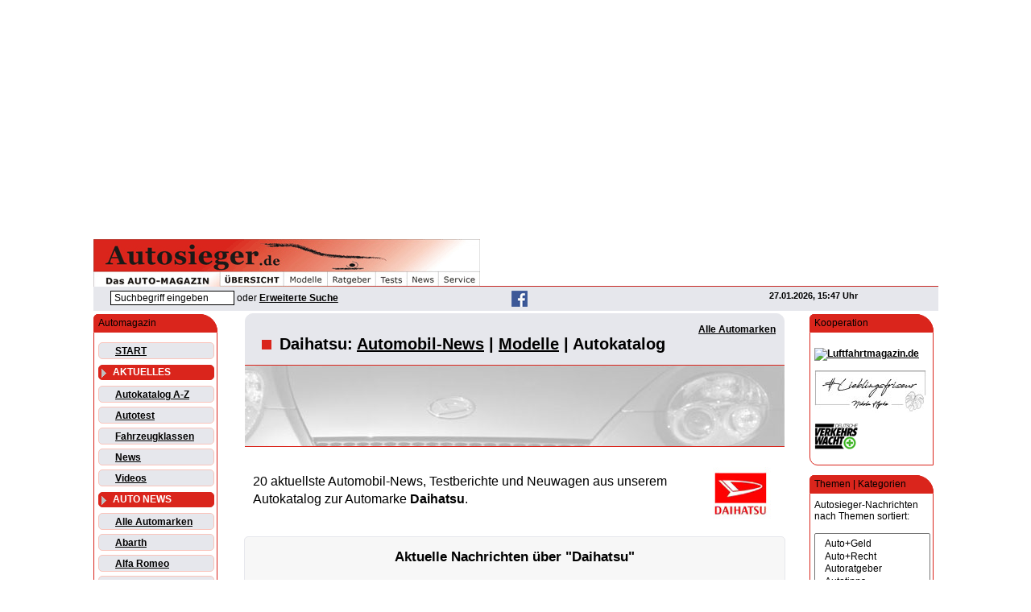

--- FILE ---
content_type: text/html
request_url: https://www.autosieger.de/marke_daihatsu.html
body_size: 9963
content:
<!DOCTYPE HTML PUBLIC "-//W3C//DTD HTML 4.01 Transitional//EN" "http://www.w3.org/TR/html4/loose.dtd"><html lang="de-DE" prefix="og: http://ogp.me/ns#">
<head>
<meta http-equiv="content-Type" content="text/html; charset=ISO-8859-1">
<title>Autosieger.de Automagazin: News - Tests - Autokatalog</title>
<meta name="title" content="Autosieger.de Automagazin: News - Tests - Autokatalog">
<link rel="canonical" href="https://www.autosieger.de/marke_daihatsu.html">
<meta name="description" content="Autosieger.de - Das Automagazin | Alles zum Thema Auto, Autokatalog, ausführliche Tests, Kaufberatung, Erlkönig-Berichte, CO2 & Umwelt, Formel 1 und News">
<meta name="robots" content="index, follow, max-snippet:-1, max-image-preview:large">
<meta name="author" content="Autosieger.de">
<meta name="language" content="de">
<meta name="google-site-verification" content="G5cFpC4RtTGxVQjjH6nEMAyVRdqGQbPVHdMbcjyxwqw"><meta name="google-site-verification" content="8W9lnSu2XZ1Kk0nBnlTa8BQuBu-k3_63Tfwadyz7cMs"><meta name="google-site-verification" content="l-z9hrEYD1notFtyJAUYLeIg_S1Gpe-a5KdZ-1J4Ed0">
<meta http-equiv="Content-Script-Type" content="text/javascript">
<meta http-equiv="Content-Style-Type" content="text/css">
<meta http-equiv="expires" content="43200">
<link rel="image_src" href="https://www.autosieger.de/images/logos/autosieger_fb_titelbild_828.jpg"><link rel="stylesheet" type="text/css" href="https://www.autosieger.de/themes/Autosieger-WD-10/style/style.css"><link rel="shortcut icon" href="/favicon.ico"><script>
(function(d, s, host, ipid) {
  var e = d.createElement(s);
  e.type = 'application/javascript';
  e.async = !0;
  e.src = '//' + host + '/intellitxt/front.asp?ipid=' + ipid;
  d.getElementsByTagName(s)[0].parentNode.appendChild(e);
})(document, 'script', 'k.intellitxt.com', 9394);
</script>
<script type="text/javascript" src="https://cdn-a.yieldlove.com/v2/yieldlove.js?autosieger.de"></script>
<script async='async' src='https://securepubads.g.doubleclick.net/tag/js/gpt.js'></script>
<script>
  var googletag = googletag || {};
  googletag.cmd = googletag.cmd || [];
  googletag.cmd.push(function() {
    googletag.pubads().disableInitialLoad();
    googletag.enableServices();
  });
</script><script async src="//pagead2.googlesyndication.com/pagead/js/adsbygoogle.js"></script>
<script>
     (adsbygoogle = window.adsbygoogle || []).push({
          google_ad_client: "ca-pub-4871528173681425",
          enable_page_level_ads: true
     });
</script><script src="https://www.google.com/recaptcha/api.js" async defer></script><script async src="https://www.autosieger.de/javascript/ajax/jquery-1.11.1.js"></script><script defer src="https://www.autosieger.de/javascript/ajax/autosiegeraccordion.js"></script><script defer src="https://www.autosieger.de/javascript/ajax/autosiegeraccordion-initialize.js"></script></head>
<body>
<div id="ip_page_wrapper"><div id="ip_content_wrapper"><script>
  (function(i,s,o,g,r,a,m){i['GoogleAnalyticsObject']=r;i[r]=i[r]||function(){
  (i[r].q=i[r].q||[]).push(arguments)},i[r].l=1*new Date();a=s.createElement(o),
  m=s.getElementsByTagName(o)[0];a.async=1;a.src=g;m.parentNode.insertBefore(a,m)
  })(window,document,'script','https://www.google-analytics.com/analytics.js','ga');

  ga('create', 'UA-1503813-1', 'auto');
  ga('send', 'pageview');

</script><div id="fb-root"></div>
<script>(function(d, s, id) {
  var js, fjs = d.getElementsByTagName(s)[0];
  if (d.getElementById(id)) return;
  js = d.createElement(s); js.id = id;
  js.src = "//connect.facebook.net/de_DE/sdk.js#xfbml=1&version=v2.9";
  fjs.parentNode.insertBefore(js, fjs);
}(document, 'script', 'facebook-jssdk'));</script><div id="publisher_page_wrapper"><script async src="//pagead2.googlesyndication.com/pagead/js/adsbygoogle.js"></script>
<!-- Responsive Billboard -->
<ins class="adsbygoogle"
     style="display:block"
     data-ad-client="ca-pub-4871528173681425"
     data-ad-slot="4778184270"
     data-ad-format="auto"></ins>
<script>
(adsbygoogle = window.adsbygoogle || []).push({});
</script><p><!-- Yieldlove AdTag - autosieger.de_d_970x90_1 -->
<div id='div-gpt-ad-1407836233594-0'>
  <script type='text/javascript'>
    googletag.cmd.push(function() {
      googletag.defineSlot('/53015287,21830516805/autosieger.de_d_970x90_1', [[970, 90], [728, 90]], 'div-gpt-ad-1407836233594-0').addService(googletag.pubads());
      googletag.display('div-gpt-ad-1407836233594-0');
    });
  </script>
</div><div id="theme_page_container">
<div class="exttable">
<div></div>
<div>
<div><div class="wrap1"><div><div><a href="https://www.autosieger.de"><img src="https://www.autosieger.de/themes/Autosieger-WD-10/Menu/as-m_1.gif" align="top" alt="Willkommen bei Autosieger.de" ><img src="https://www.autosieger.de/themes/Autosieger-WD-10/Menu/as-m_2.gif" align="top" alt="Autosieger.de - Das Automagazin"></div><div class="fl"><img src="https://www.autosieger.de/themes/Autosieger-WD-10/Menu/as-m_3.jpg" align="top" alt="Autosieger.de - Das Automagazin"></div><div class="fl"><img src="https://www.autosieger.de/themes/Autosieger-WD-10/Menu/as-m_4t.jpg" align="top" alt="Autoübersicht"></a></div><div class="fl"><a href="https://www.autosieger.de/Autokatalog.html"><img src="https://www.autosieger.de/themes/Autosieger-WD-10/Menu/as-m_5t.jpg" align="top" alt="Automodelle"></a></div><div class="fl"><a href="https://www.autosieger.de/Topics.html"><img src="https://www.autosieger.de/themes/Autosieger-WD-10/Menu/as-m_6t.jpg" align="top" alt="Autoratgeber"></a></div><div class="fl"><a href="https://www.autosieger.de/Topic6"><img src="https://www.autosieger.de/themes/Autosieger-WD-10/Menu/as-m_7t.jpg" align="top" alt="Autotests"></a></div><div class="fl"><a href="https://www.autosieger.de/News.html"><img src="https://www.autosieger.de/themes/Autosieger-WD-10/Menu/as-m_8t.jpg" align="top" alt="Autonews"></a></div><div class="fl"><a href="https://www.autosieger.de/Sections.html"><img src="https://www.autosieger.de/themes/Autosieger-WD-10/Menu/as-m_9t.jpg" align="top" alt="Autoservice"></a></div></div><div style="height:18px;width:100%;border-bottom: 1.1pt; border-color:#C62924; border-bottom-style:solid;"></div></div><style type="text/css">.sline {width:100%;display:flex;justify-content:space-between;background-color:#e6e7ec;}.sline1 {width:10%;float:left;text-align:center;padding:6px;margin:5px;border:1px outset #e6e7ec;}.sline2 {width:30%;float:left;text-align:center;margin:5px;}.sline3 {width:20%;float:left;text-align:center;margin:5px;}.sline4 {width:20%;float:left;text-align:right;margin:5px;}</style><div class="sline"><div class="fl sline2"><form action="https://www.autosieger.de/modules.php" method="post"><input type="hidden" name="name" value="Search"><input type="hidden" name="file" value="index"><input type="hidden" name="op" value="modload"><input type="hidden" name="action" value="search"><input type="hidden" name="overview" value="1"><input type="hidden" name="active_stories" value="1"><input type="hidden" name="bool" value="AND"><input type="hidden" name="stories_cat" value=""><input type="hidden" name="stories_topics" value=""><input type="hidden" name="active_reviews" value="1"><input type="hidden" name="active_sections" value="1"><input type="hidden" name="active_werkstaetten" value="1"><input type="hidden" name="active_autohaeuser" value="1"><input type="hidden" name="active_newssite" value="1"><input class="pn-text" size="20" name="q" type="text" title="Suchbegriff eingeben" value="Suchbegriff eingeben" onfocus="if(this.value=='Suchbegriff eingeben') {this.value='';}" onblur="if (this.value=='') {this.value='Suchbegriff eingeben'}"> oder <a href="https://www.autosieger.de/Search.html">Erweiterte Suche</a></form></div><div class="fl sline3"><a href="https://www.facebook.com/autosieger" target="_blank"><img src="https://www.autosieger.de/images/socialmedia/facebook-icon_as20.gif" alt="Facebook" hspace="10px"></a></div><div class="fr sline4 pn-logo-small">27.01.2026, 15:47 Uhr</div><div class="clb"></div></div></div>
</div><div class="blockleft">
<div class="blockcontent1">Automagazin</div>
<div class="blockcontent2">
<div class="divmenu2"><a href="https://www.autosieger.de/" title="Zurück zur Startseite">START</a></div>
<div class="divmenu1"><span id="menu" onClick="showhide(ak,akmenusign)" style="cursor:hand; color:white"><img id="akmenusign" src="https://www.autosieger.de/images/global/downb.gif" hspace="3" valign="bottom"><b>AKTUELLES</b></span></div>
 <span id="ak" style="display:'none'"></span>
<div class="divmenu2"><a href="https://www.autosieger.de/Autokatalog.html" title="Autokatalog">Autokatalog A-Z</a></div>
<div class="divmenu2"><a href="https://www.autosieger.de/Topic6" title="Autotest">Autotest</a></div>
<div class="divmenu2"><a href="https://www.autosieger.de/Fahrzeugklassen.html" title="Autokatalog nach Fahrzeugklassen">Fahrzeugklassen</a></div>
<div class="divmenu2"><a href="https://www.autosieger.de/News.html" title="Letzte Neuigkeiten">News</a></div>
<div class="divmenu2"><a href="https://www.autosieger.de/WebTV.html" title="Videos">Videos</a></div>
<div class="divmenu1"><span id="menu" onClick="showhide(au,aumenusign)" style="cursor:hand; color:white"><img id="aumenusign" src="https://www.autosieger.de/images/global/downb.gif" hspace="3" valign="bottom"><b>AUTO NEWS</b></span></div>
 <span id="au" style="display:'none'"></span>
<div class="divmenu2"><a href="https://www.autosieger.de/marke_automarken.html" title="ALLE AUTOMARKEN">Alle Automarken</a></div>
<div class="divmenu2"><a href="https://www.autosieger.de/marke_abarth.html" title="Abarth">Abarth</a></div>
<div class="divmenu2"><a href="https://www.autosieger.de/marke_alfaromeo.html" title="Alfa Romeo">Alfa Romeo</a></div>
<div class="divmenu2"><a href="https://www.autosieger.de/marke_astonmartin.html" title="Aston Martin">Aston Martin</a></div>
<div class="divmenu2"><a href="https://www.autosieger.de/marke_audi.html" title="Audi">Audi</a></div>
<div class="divmenu2"><a href="https://www.autosieger.de/marke_bentley.html" title="Bentley">Bentley</a></div>
<div class="divmenu2"><a href="https://www.autosieger.de/marke_bmw.html" title="BMW">BMW</a></div>
<div class="divmenu2"><a href="https://www.autosieger.de/marke_bugatti.html" title="Bugatti">Bugatti</a></div>
<div class="divmenu2"><a href="https://www.autosieger.de/marke_cadillac.html" title="Cadillac">Cadillac</a></div>
<div class="divmenu2"><a href="https://www.autosieger.de/marke_chevrolet.html" title="Chevrolet">Chevrolet</a></div>
<div class="divmenu2"><a href="https://www.autosieger.de/marke_chrysler.html" title="Chrysler">Chrysler</a></div>
<div class="divmenu2"><a href="https://www.autosieger.de/marke_citroen.html" title="Citroën">Citroën</a></div>
<div class="divmenu2"><a href="https://www.autosieger.de/marke_corvette.html" title="Corvette">Corvette</a></div>
<div class="divmenu2"><a href="https://www.autosieger.de/marke_dacia.html" title="Dacia">Dacia</a></div>
<div class="divmenu2"><a href="https://www.autosieger.de/marke_daihatsu.html" title="Daihatsu">Daihatsu</a></div>
<div class="divmenu2"><a href="https://www.autosieger.de/marke_dodge.html" title="Dodge">Dodge</a></div>
<div class="divmenu2"><a href="https://www.autosieger.de/marke_ferrari.html" title="Ferrari">Ferrari</a></div>
<div class="divmenu2"><a href="https://www.autosieger.de/marke_fiat.html" title="Fiat">Fiat</a></div>
<div class="divmenu2"><a href="https://www.autosieger.de/marke_ford.html" title="Ford">Ford</a></div>
<div class="divmenu2"><a href="https://www.autosieger.de/marke_honda.html" title="Honda">Honda</a></div>
<div class="divmenu2"><a href="https://www.autosieger.de/marke_hyundai.html" title="Hyundai">Hyundai</a></div>
<div class="divmenu2"><a href="https://www.autosieger.de/marke_jaguar.html" title="Jaguar">Jaguar</a></div>
<div class="divmenu2"><a href="https://www.autosieger.de/marke_jeep.html" title="Jeep">Jeep</a></div>
<div class="divmenu2"><a href="https://www.autosieger.de/marke_kia.html" title="KIA">KIA</a></div>
<div class="divmenu2"><a href="https://www.autosieger.de/marke_lamborghini.html" title="Lamborghini">Lamborghini</a></div>
<div class="divmenu2"><a href="https://www.autosieger.de/marke_lancia.html" title="Lancia">Lancia</a></div>
<div class="divmenu2"><a href="https://www.autosieger.de/marke_landrover.html" title="Land Rover">Land Rover</a></div>
<div class="divmenu2"><a href="https://www.autosieger.de/marke_lexus.html" title="Lexus">Lexus</a></div>
<div class="divmenu2"><a href="https://www.autosieger.de/marke_maybach.html" title="Maybach">Maybach</a></div>
<div class="divmenu2"><a href="https://www.autosieger.de/marke_mazda.html" title="Mazda">Mazda</a></div>
<div class="divmenu2"><a href="https://www.autosieger.de/marke_mercedes-benz.html" title="Mercedes-Benz">Mercedes-Benz</a></div>
<div class="divmenu2"><a href="https://www.autosieger.de/marke_mini.html" title="MINI">MINI</a></div>
<div class="divmenu2"><a href="https://www.autosieger.de/marke_mitsubishi.html" title="Mitsubishi">Mitsubishi</a></div>
<div class="divmenu2"><a href="https://www.autosieger.de/marke_nissan.html" title="Nissan">Nissan</a></div>
<div class="divmenu2"><a href="https://www.autosieger.de/marke_opel.html" title="Opel">Opel</a></div>
<div class="divmenu2"><a href="https://www.autosieger.de/marke_peugeot.html" title="Peugeot">Peugeot</a></div>
<div class="divmenu2"><a href="https://www.autosieger.de/marke_porsche.html" title="Porsche">Porsche</a></div>
<div class="divmenu2"><a href="https://www.autosieger.de/marke_renault.html" title="Renault">Renault</a></div>
<div class="divmenu2"><a href="https://www.autosieger.de/marke_rolls-royce.html" title="Rolls-Royce">Rolls-Royce</a></div>
<div class="divmenu2"><a href="https://www.autosieger.de/marke_saab.html" title="Saab">Saab</a></div>
<div class="divmenu2"><a href="https://www.autosieger.de/marke_seat.html" title="SEAT">SEAT</a></div>
<div class="divmenu2"><a href="https://www.autosieger.de/marke_skoda.html" title="ŠKODA">ŠKODA</a></div>
<div class="divmenu2"><a href="https://www.autosieger.de/marke_smart.html" title="smart">smart</a></div>
<div class="divmenu2"><a href="https://www.autosieger.de/marke_subaru.html" title="Subaru">Subaru</a></div>
<div class="divmenu2"><a href="https://www.autosieger.de/marke_suzuki.html" title="Suzuki">Suzuki</a></div>
<div class="divmenu2"><a href="https://www.autosieger.de/marke_tesla.html" title="Tesla">Tesla</a></div>
<div class="divmenu2"><a href="https://www.autosieger.de/marke_toyota.html" title="Toyota">Toyota</a></div>
<div class="divmenu2"><a href="https://www.autosieger.de/marke_volkswagen.html" title="Volkswagen">Volkswagen</a></div>
<div class="divmenu2"><a href="https://www.autosieger.de/marke_volvo.html" title="Volvo">Volvo</a></div>
<div class="divmenu1"><span id="menu" onClick="showhide(se,semenusign)" style="cursor:hand; color:white"><img id="semenusign" src="https://www.autosieger.de/images/global/downb.gif" hspace="3" valign="bottom"><b>SERVICE</b></span></div>
 <span id="se" style="display:'none'"></span>
<div class="divmenu2"><a href="https://www.autosieger.de/Autohaeuser.html" title="Autohäuser bundesweit nach PLZ">Autohäuser</a></div>
<div class="divmenu2"><a href="https://www.autosieger.de/Versicherungsvergleich.html" title="Kfz-Versicherung vergleichen">Kfz-Versicherung</a></div>
<div class="divmenu2"><a href="https://www.autosieger.de/Bussgeldrechner.html" title="Bußgeldrechner">Bußgeldrechner</a></div>
<div class="divmenu2"><a href="https://www.autosieger.de/Bussgeldkatalog.html" title="Auszug aus dem Buß- und Punktekatalog">Bußgeldkatalog</a></div>
<div class="divmenu2"><a href="https://www.autosieger.de/Promillerechner.html" title="Alkohol- und Promillerechner">Promillerechner</a></div>
<div class="divmenu2"><a href="https://www.autosieger.de/Kaufvertrag.html" title="Kaufvertrag für privaten Verkauf">Kaufvertrag</a></div>
<div class="divmenu2"><a href="https://www.autosieger.de/Telefonnummern.html" title="Wichtige Notrufnummern">Notrufnummern</a></div>
<div class="divmenu2"><a href="https://www.autosieger.de/autosieger_geodaten.php" title="Bundesweite Ortsübersicht und PLZ-Suche">Ortsübersicht</a></div>
<div class="divmenu1"><span id="menu" onClick="showhide(ra,ramenusign)" style="cursor:hand; color:white"><img id="ramenusign" src="https://www.autosieger.de/images/global/downb.gif" hspace="3" valign="bottom"><b>RATGEBER</b></span></div>
 <span id="ra" style="display:'none'"></span>
<div class="divmenu2"><a href="https://www.autosieger.de/Sections.html" title="Servicebereiche">Servicebereiche</a></div>
<div class="divmenu2"><a href="https://www.autosieger.de/Topics.html" title="Ratgeber &amp; Themenbereiche">Themenbereiche</a></div>
<div class="divmenu1"><span id="menu" onClick="showhide(su,sumenusign)" style="cursor:hand; color:white"><img id="sumenusign" src="https://www.autosieger.de/images/global/downb.gif" hspace="3" valign="bottom"><b>SURFTIPPS</b></span></div>
 <span id="su" style="display:'none'"></span>
<div class="divmenu2"><a href="https://www.autosieger.de/Downloads.html" title="Downloads bei Autosieger">Downloads</a></div>
<div class="divmenu2"><a href="https://www.autosieger.de/Web_Links.html" title="Links">Web Links</a></div>
</div>
<p>
<div class="blockcontent1">User Login</div>
<div class="blockcontent2">
<form action="https://www.autosieger.de/user.php" method="post"><table border="0" width="100%" cellspacing="0" cellpadding="1"><tr><td><span class="pn-sub">&nbsp;Benutzername</span></td></tr><tr><td><input type="text" name="uname" size="14" maxlength="25"></td></tr><tr><td><span class="pn-sub">&nbsp;Kennwort</span></td></tr><tr><td><input type="password" name="pass" size="14" maxlength="20"></td></tr><tr><td><input type="checkbox" value="1" name="rememberme"><span class="pn-sub">&nbsp;in Cookie speichern</span></td></tr><tr><td><br><input type="hidden" name="module" value="NS-User"><input type="hidden" name="op" value="login"><input type="hidden" name="url" value="/index.php"><input type="submit" value="Anmeldung"></td></tr></table></form></div>
<p>
<table width="160" border="0" cellspacing="1" cellpadding="5" background="themes/Autosieger/back/as_back180-l.jpg"><tr><td bgcolor="#ffffff"><a href="https://www.autosieger.de/newsletter/newsserver/index.php" target="_blank"><img src="https://www.autosieger.de/images/global/newsletter_as120.gif" border="0"></a><br><font class="pn-sub">Mit unserem kostenlosen Newsletter sind Sie immer bestens informiert.<br>&bull;  <a href="https://www.autosieger.de/newsletter/newsserver/index.php" target="_blank">Newsletter bestellen</a><br></font></td></tr></table><br></div>
<div class="blockright">
<div class="blockcontent1">Kooperation</div>
<div class="blockcontent2">
<p><a href="https://www.luftfahrtmagazin.de" target="_blank" rel="noopener"><img src="https://www.luftfahrtmagazin.de/lfm/wp-content/uploads/2021/03/luftfahrtmagazin-logo_280x60.avif" width="140" alt="Luftfahrtmagazin.de" hspace="0" /></a></p><p><a href="https://www.lieblingsfriseur.de" target="_blank" rel="nofollow noopener"><img src="https://www.autosieger.de/images/powered/lf_logo_140x53.jpg" alt="Lieblingsfriseur.de" hspace="0" /></a></p><p><a href="https://www.autosieger.de/banners.php?op=click&amp;bid=17" target="_blank" rel="nofollow noopener"><img src="https://www.autosieger.de/images/powered/verkehrswacht-logo.gif" alt="Deutsche Verkehrswacht" hspace="0" /></a></p><script>window._sp_.loadPrivacyManagerModal(881160)</script></div>
<p>
<div class="blockcontent1">Themen | Kategorien</div>
<div class="blockcontent2">
Autosieger-Nachrichten nach Themen sortiert:<br><br><form action="https://www.autosieger.de/modules.php?name=News" method="GET ACTION"><select name="Topic" size="10" style="width:100%;padding:5px;" onChange="top.location.href=this.options[this.selectedIndex].value"><option value="Topic3">&nbsp; Auto+Geld</option><option value="Topic1">&nbsp; Auto+Recht</option><option value="Topic8">&nbsp; Autoratgeber</option><option value="Topic4">&nbsp; Autotipps</option><option value="Topic18">&nbsp; Events</option><option value="Topic20">&nbsp; Hifi+Navigation</option><option value="Topic17">&nbsp; Historie</option><option value="Topic9">&nbsp; Info+News</option><option value="Topic13">&nbsp; Messen</option><option value="Topic14">&nbsp; Motor+Technik</option><option value="Topic16">&nbsp; Motorrad</option><option value="Topic11">&nbsp; Motorsport</option><option value="Topic2">&nbsp; Neuheiten</option><option value="Topic21">&nbsp; Nutzfahrzeuge</option><option value="Topic5">&nbsp; Reisen+Urlaub</option><option value="Topic6">&nbsp; Test+Wertung</option><option value="Topic22">&nbsp; Tuning</option><option value="Topic15">&nbsp; Umwelt+Natur</option><option value="Topic10">&nbsp; Verkehr</option><option value="Topic7">&nbsp; Versicherung</option><option value="Topic23">&nbsp; Warnungen</option><option value="Topic12">&nbsp; Wirtschaft+Handel</option><option value="Topic19">&nbsp; Zubehör</option><option value="Topics.html" style="background-color:#e6e7ec"> - A L L E Themen -</option></select></form><hr size="1" color="#da251c">Nachrichten nach Kategorien geordnet:<br><br><form action ="modules.php?name=News" method="GET ACTION"><select name="News-catid" size="10" style="width:100%;padding:5px;" onChange="top.location.href=this.options[this.selectedIndex].value"><option value="News-catid-41">Beruf</option><option value="News-catid-42">Cabrio</option><option value="News-catid-35">Concept Car</option><option value="News-catid-25">DTM</option><option value="News-catid-26">Elektroauto</option><option value="News-catid-31">Finanzierung</option><option value="News-catid-23">Formel 1</option><option value="News-catid-37">Formel E</option><option value="News-catid-28">Gasauto (CNG / LPG)</option><option value="News-catid-7">Geld</option><option value="News-catid-21">Historie</option><option value="News-catid-27">Hybridauto</option><option value="News-catid-14">Info</option><option value="News-catid-33">IWSC</option><option value="News-catid-18">Kauf</option><option value="News-catid-3">KFZ-Reparatur</option><option value="News-catid-38">Klassiker</option><option value="News-catid-32">Leasing</option><option value="News-catid-36">Lkw / Trucks / Busse</option><option value="News-catid-29">Messe</option><option value="News-catid-20">Motorrad</option><option value="News-catid-24">Rallye</option><option value="News-catid-12">Recht</option><option value="News-catid-22">Reifen</option><option value="News-catid-6">Reisen</option><option value="News-catid-39">Rückrufe / Warnungen</option><option value="News-catid-34">SAV / SUV / Offroad</option><option value="News-catid-11">Sicherheit</option><option value="News-catid-15">Sport</option><option value="News-catid-5">Tanken</option><option value="News-catid-16">Technik</option><option value="News-catid-8">Test</option><option value="News-catid-1">Tipps</option><option value="News-catid-19">Umwelt</option><option value="News-catid-13">Verkehr</option><option value="News-catid-2">Verkehrsrecht</option><option value="News-catid-4">Verkehrssünden</option><option value="News-catid-9">Versicherung</option><option value="News-catid-30">WEC</option><option value="News-catid-17">Wirtschaft</option><option value="News-catid-10">Zubehör</option></select></form></div>
<p>
<style type="text/css">.pad-t5 {padding-top:5px;}.boxcat {padding:0 0 5px 0;}.btlink {color:#da251c;}.boximage {padding:3px 0 2px 0;}.boxtitle {padding:4px 1px 10px 4px;}.boxtitle2 {display:block;font-weight:normal;text-decoration:none;text-underline:none;}.boxhr {color:#e6e7ec;size:3px;}.boxolder {text-align:center;border:1px solid #d8d9e1;}</style><div class="blockcontent1">Auto News</div>
<div class="blockcontent2">
<div class="pad-t5">
<div class="boxcat"><img class="vam" src="https://www.autosieger.de/images/icons/artic.gif" alt="Test" title="Test"> <a href="https://www.autosieger.de/News-catid-8"><font class="btlink">Test</font></a></div><div class="boximage"><a href="https://www.autosieger.de/adac-testet-dachboxen-zur-skisaison-article38572.html"><img src="https://www.autosieger.de/images/articleimages/pool_mid/300_adac_dachboxentest_12_24_700.jpg" class="imageresponsive" alt="Dachboxen im Test (© ADAC / Ralph Wagner)" title="Dachboxen im Test (© ADAC / Ralph Wagner)"></a></div>
<div class="boxtitle" onMouseOver="this.style.backgroundColor='#F6F6FA';" onMouseOut="this.style.backgroundColor='';"><a href="https://www.autosieger.de/adac-testet-dachboxen-zur-skisaison-article38572.html" class="boxtitle2">ADAC testet Dachboxen zur Skisaison </a> <a href="https://www.autosieger.de/adac-testet-dachboxen-zur-skisaison-article38572.html">Mehr...</a> </div>
<hr class="boxhr">
<div class="boxcat"><img class="vam" src="https://www.autosieger.de/images/icons/artic.gif" alt="Test" title="Test"> <a href="https://www.autosieger.de/News-catid-8"><font class="btlink">Test</font></a></div><div class="boximage"><a href="https://www.autosieger.de/mini-countryman-glaenzt-mit-5-sternen-im-euro-ncap-test-article38570.html"><img src="https://www.autosieger.de/images/articleimages/pool_mid/300_mini_countryman_encap_12_24_700.jpg" class="imageresponsive" alt="MINI Countryman SE ALL4" title="MINI Countryman SE ALL4"></a></div>
<div class="boxtitle" onMouseOver="this.style.backgroundColor='#F6F6FA';" onMouseOut="this.style.backgroundColor='';"><a href="https://www.autosieger.de/mini-countryman-glaenzt-mit-5-sternen-im-euro-ncap-test-article38570.html" class="boxtitle2">MINI Countryman glänzt mit 5 Sternen im Euro NCAP Test </a> <a href="https://www.autosieger.de/mini-countryman-glaenzt-mit-5-sternen-im-euro-ncap-test-article38570.html">Mehr...</a> </div>
<hr class="boxhr">
<div class="boxcat"><img class="vam" src="https://www.autosieger.de/images/icons/artic.gif" alt="Kauf" title="Kauf"> <a href="https://www.autosieger.de/News-catid-18"><font class="btlink">Kauf</font></a></div><div class="boximage"><a href="https://www.autosieger.de/toyota-land-cruiser-neues-modell-der-gelaendelegende-article38569.html"><img src="https://www.autosieger.de/images/articleimages/pool_mid/300_toyota_landcruiser_vs_11_24_700.jpg" class="imageresponsive" alt="Toyota Land Cruiser (Quelle: Toyota)" title="Toyota Land Cruiser (Quelle: Toyota)"></a></div>
<div class="boxtitle" onMouseOver="this.style.backgroundColor='#F6F6FA';" onMouseOut="this.style.backgroundColor='';"><a href="https://www.autosieger.de/toyota-land-cruiser-neues-modell-der-gelaendelegende-article38569.html" class="boxtitle2">Toyota Land Cruiser - Neues Modell der Geländelegende </a> <a href="https://www.autosieger.de/toyota-land-cruiser-neues-modell-der-gelaendelegende-article38569.html">Mehr...</a> </div>
<hr class="boxhr">
<div class="boxcat"><img class="vam" src="https://www.autosieger.de/images/icons/artic.gif" alt="Historie" title="Historie"> <a href="https://www.autosieger.de/News-catid-21"><font class="btlink">Historie</font></a></div><div class="boximage"><a href="https://www.autosieger.de/mercedes-benz-w-196-r-legende-steht-zur-versteigerung-article38568.html"><img src="https://www.autosieger.de/images/articleimages/pool_mid/300_mb_w_196_r_h_11_24_700.jpg" class="imageresponsive" alt="Mercedes-Benz W 196 R Grand-Prix-Rennwagen mit der Fahrgestellnummer 9. Vorbereitung des Fahrzeugs im Werk Untertürkheim als Geschenk für das Indianapolis Motor Speedway Museum. (Foto vom 09. April 1965, Quelle: Mercedes Benz)." title="Mercedes-Benz W 196 R Grand-Prix-Rennwagen mit der Fahrgestellnummer 9. Vorbereitung des Fahrzeugs im Werk Untertürkheim als Geschenk für das Indianapolis Motor Speedway Museum. (Foto vom 09. April 1965, Quelle: Mercedes Benz)."></a></div>
<div class="boxtitle" onMouseOver="this.style.backgroundColor='#F6F6FA';" onMouseOut="this.style.backgroundColor='';"><a href="https://www.autosieger.de/mercedes-benz-w-196-r-legende-steht-zur-versteigerung-article38568.html" class="boxtitle2">Mercedes-Benz W 196 R Legende steht zur Versteigerung </a> <a href="https://www.autosieger.de/mercedes-benz-w-196-r-legende-steht-zur-versteigerung-article38568.html">Mehr...</a> </div>
<hr class="boxhr">
<div class="boxcat"><img class="vam" src="https://www.autosieger.de/images/icons/artic.gif" alt="Kauf" title="Kauf"> <a href="https://www.autosieger.de/News-catid-18"><font class="btlink">Kauf</font></a></div><div class="boximage"><a href="https://www.autosieger.de/porsche-taycan-4-sportlimousine-gts-modelljahr-2025-article38567.html"><img src="https://www.autosieger.de/images/articleimages/pool_mid/300_porsche_taycan_gts_vd_11_24_700.jpg" class="imageresponsive" alt="Porsche Taycan GTS" title="Porsche Taycan GTS"></a></div>
<div class="boxtitle" onMouseOver="this.style.backgroundColor='#F6F6FA';" onMouseOut="this.style.backgroundColor='';"><a href="https://www.autosieger.de/porsche-taycan-4-sportlimousine-gts-modelljahr-2025-article38567.html" class="boxtitle2">Porsche Taycan 4 Sportlimousine &amp; GTS - Modelljahr 2025 </a> <a href="https://www.autosieger.de/porsche-taycan-4-sportlimousine-gts-modelljahr-2025-article38567.html">Mehr...</a> </div>
<hr class="boxhr">
<div class="boxcat"><img class="vam" src="https://www.autosieger.de/images/icons/artic.gif" alt="Verkehrsrecht" title="Verkehrsrecht"> <a href="https://www.autosieger.de/News-catid-2"><font class="btlink">Verkehrsrecht</font></a></div><div class="boximage"><a href="https://www.autosieger.de/sicherheit-und-strafen-bei-falscher-winterbereifung-article38571.html"><img src="https://www.autosieger.de/images/articleimages/pool_mid/300_adac_adobestock_dusanpetkovic_reifenwechsel_12_24_700.jpg" class="imageresponsive" alt="Reifenwechsel (Quelle: ADAC; Foto: AdobeStock / dusanpetkovic1)" title="Reifenwechsel (Quelle: ADAC; Foto: AdobeStock / dusanpetkovic1)"></a></div>
<div class="boxtitle" onMouseOver="this.style.backgroundColor='#F6F6FA';" onMouseOut="this.style.backgroundColor='';"><a href="https://www.autosieger.de/sicherheit-und-strafen-bei-falscher-winterbereifung-article38571.html" class="boxtitle2">Sicherheit und Strafen bei falscher Winterbereifung </a> <a href="https://www.autosieger.de/sicherheit-und-strafen-bei-falscher-winterbereifung-article38571.html">Mehr...</a> </div>
<hr class="boxhr">
<div class="boxolder"><a class="pn-normal" href="https://www.autosieger.de/modules.php?op=modload&name=Search&file=index&action=search&overview=1&active_stories=1"><b><br>mehr News...</b></a><br><br></div>
</div></div>
<p>
<table border="0" cellspacing="0" cellpadding="0"><tr><td>
<script async src="//pagead2.googlesyndication.com/pagead/js/adsbygoogle.js"></script>
<!-- 160x600 News+Autokat re. Navi 03.07.08 -->
<ins class="adsbygoogle"
     style="display:inline-block;width:160px;height:600px"
     data-ad-client="ca-pub-4871528173681425"
     data-ad-slot="4676957726"></ins>
<script>
(adsbygoogle = window.adsbygoogle || []).push({});
</script></td></tr></table><br>
</div>
<img src="countercontrol/c.php?n=daihatsu"><style type="text/css">.mcn1 {width:670px;margin-top:3px;}.mcn2 {height:50px;}.mcn3 {float:left;margin-left:10px;}.mcn4 {float:right;padding-right:10px;color:#6f6f6f;}.mcn5 {background-image:url('images/markenlogo/_back_670.jpg'); background-repeat:no-repeat; height:100px; width:670px; border-top: 1px solid #da251c; border-bottom: 1px solid #da251c;}.mcn6 {width:670px;}.mcn7 {text-align:left;padding:12px 20px 12px 10px;}.mcn8 {float:right;padding:5px 5px 0 0;}.mcn9 {margin-bottom:20px;padding:0 10px 10px 10px;background-color:#f7f7f7;}.mcn10 {color:#6f6f6f;}.mcn11 {width:650px;margin-top:3px;}.tar {text-align:right;}.mca2 {width:98%;padding:5px 0 10px 0;text-align:center;position:relative;}.mca3 {padding-top:5px;height:55px;text-align:center;}</style><div style="float:left;width:726px;text-align:center;"><center><div class="mcn1"><div class="roundedgetop"><div class="inhalt mcn2"><div class="mcn3"><h1><img src="images/global/block_r.gif" hspace="10px;" alt="Automarke Daihatsu" title="Automarke Daihatsu">Daihatsu: <a href="#news">Automobil-News</a> | <a href="#modelle">Modelle</a> | Autokatalog</h1></div><div class="mcn4"><a href="marke_automarken.html">Alle Automarken</a> </div></div></div></div><div class="tal" style="background-image:url('images/markenlogo/Daihatsu_back_670.jpg'); background-repeat:no-repeat; height:100px; width:670px; border-top: 1px solid #da251c; border-bottom: 1px solid #da251c;"></div><div style="width:100%;height:20px;"></div><div class="mcn6"><div class="mcn8"><img src="https://www.autosieger.de/images/markenlogo/automarken/Daihatsu_Logo.jpg" alt="Automarke Daihatsu" title="Automarke Daihatsu" border="0"></a></div><div class="mcn7 pn-normal">20 aktuellste Automobil-News, Testberichte und Neuwagen aus unserem Autokatalog zur Automarke <b>Daihatsu</b>.</div></div><div style="width:100%;height:20px;"></div><div class="teaserroundedgeall balken mcn9 mcn11"><a name="news"></a><h2>Aktuelle Nachrichten über "Daihatsu"</h2></div><table width="670px" border="0" cellspacing="1" cellpadding="7"><tr><td><img src="images/global/downb.gif"></td><td></td><td><a href="toyota-uebernimmt-daihatsu-vollstaendig-article33577.html" class="pn-normal">Toyota übernimmt Daihatsu vollständig</a></td></tr><tr><td><img src="images/global/downb.gif"></td><td></td><td><a href="daihatsu-charade-feiert-35-jaehriges-jubilaeum-article23913.html" class="pn-normal">Daihatsu Charade feiert 35-jähriges Jubiläum</a></td></tr><tr><td><img src="images/global/downb.gif"></td><td></td><td><a href="daihatsu-neuwagen-nur-2-wochen-lieferzeit-article21213.html" class="pn-normal">Daihatsu Neuwagen: Nur 2 Wochen Lieferzeit</a></td></tr><tr><td><img src="images/global/downb.gif"></td><td></td><td><a href="daihatsu-bietet-kostenlose-lichtwochen-fuer-alle-marken-article20948.html" class="pn-normal">Daihatsu bietet kostenlose Lichtwochen für alle Marken</a></td></tr><tr><td><img src="images/global/downb.gif"></td><td></td><td><a href="daihatsu-kleinstwagen-mit-toyota-label-article20934.html" class="pn-normal">Daihatsu Kleinstwagen mit Toyota Label</a></td></tr><tr><td><img src="images/global/downb.gif"></td><td></td><td><a href="daihatsu-copen-limitiertes-sondermodell-zum-produktionsende-article20761.html" class="pn-normal">Daihatsu Copen: Limitiertes Sondermodell zum Produktionsende</a></td></tr><tr><td><img src="images/global/downb.gif"></td><td></td><td><a href="daihatsu-terios-dailpg-mit-autogas-ab-werk-article20600.html" class="pn-normal">Daihatsu Terios daiLPG mit Autogas ab Werk</a></td></tr><tr><td><img src="images/global/downb.gif"></td><td></td><td><a href="daihatsu-materia-und-terios-preis-aktion-verlaengert-article20551.html" class="pn-normal">Daihatsu Materia und Terios: Preis-Aktion verlängert</a></td></tr><tr><td><img src="images/global/downb.gif"></td><td></td><td><a href="daihatsu-modelle-fuer-die-generation-50--article20501.html" class="pn-normal">Daihatsu Modelle für die Generation 50+</a></td></tr><tr><td><img src="images/global/downb.gif"></td><td></td><td><a href="daihatsu-gewerbekunden-loesungen-article20444.html" class="pn-normal">Daihatsu Gewerbekunden-Lösungen</a></td></tr><tr><td><img src="images/global/downb.gif"></td><td></td><td><a href="daihatsu-terios-als-autogas-version-article20354.html" class="pn-normal">Daihatsu Terios als Autogas-Version</a></td></tr><tr><td><img src="images/global/downb.gif"></td><td></td><td><a href="daihatsu-cuore-in-3-versionen-verfuegbar-article20068.html" class="pn-normal">Daihatsu Cuore in 3 Versionen verfügbar</a></td></tr><tr><td><img src="images/global/downb.gif"></td><td></td><td><a href="daihatsu-materia-mit-preisvorteil-erhaeltlich-article20008.html" class="pn-normal">Daihatsu Materia mit Preisvorteil erhältlich</a></td></tr><tr><td><img src="images/global/downb.gif"></td><td></td><td><a href="daihatsu-cuore-sirion-materia-terios-1-800-€-bonus-article19868.html" class="pn-normal">Daihatsu Cuore, Sirion, Materia, Terios: 1.800 € Bonus</a></td></tr><tr><td><img src="images/global/downb.gif"></td><td></td><td><a href="daihatsu-sirion-jetzt-mit-1-000-euro-cash-praemie-article19641.html" class="pn-normal">Daihatsu Sirion jetzt mit 1.000 Euro Cash-Prämie</a></td></tr><tr><td><img src="images/global/downb.gif"></td><td></td><td><a href="daihatsu-cash-praemie-fuer-cuore-terios-oder-materia-article19191.html" class="pn-normal">Daihatsu: Cash-Prämie für Cuore, Terios oder Materia</a></td></tr><tr><td><img src="images/global/downb.gif"></td><td></td><td><a href="daihatsu-terios-sondermodelllimited-article19189.html" class="pn-normal">Daihatsu Terios-Sondermodell "Limited"</a></td></tr><tr><td><img src="images/global/downb.gif"></td><td></td><td><a href="daihatsu-cuore-pur-weniger-ist-guenstiger-article19187.html" class="pn-normal">Daihatsu Cuore Pur: Weniger ist günstiger</a></td></tr><tr><td><img src="images/global/downb.gif"></td><td></td><td><a href="rueckruf-daihatsu-sirion-yrv-und-copen-lenkradbruch-article18908.html" class="pn-normal">Rückruf Daihatsu Sirion, YRV und Copen - Lenkradbruch</a></td></tr><tr><td><img src="images/global/downb.gif"></td><td></td><td><a href="daihatsu-terios-kommt-2010-als-autogas-version-article18907.html" class="pn-normal">Daihatsu Terios kommt 2010 als Autogas-Version</a></td></tr></table><table bgcolor="#e6e7ec" width="670px" border="0" cellspacing="1" cellpadding="3"><tr><td bgcolor="#ffffff" align="center"><div class="tar"><img src="themes/Autosieger/download/banner-anzeige4h.gif"></div><script async src="//pagead2.googlesyndication.com/pagead/js/adsbygoogle.js"></script>
<!-- AS ContentAd Index -->
<ins class="adsbygoogle"
     style="display:inline-block;width:300px;height:250px"
     data-ad-client="ca-pub-4871528173681425"
     data-ad-slot="3225589375"></ins>
<script>
(adsbygoogle = window.adsbygoogle || []).push({});
</script></td></tr></table><p><a name="Autokatalog"></a><br><div class="teaserroundedgeall balken mcn9 mcn11"><a name="modelle"></a><h2>"Daihatsu"-Fahrzeuge im Autokatalog</h2></div><div class="mca2"><div class="teasersmall"><div><a href="daihatsu-materia-Autokatalog611.html"><img src="https://www.autosieger.de/as_car-images_th/daihatsu/daihatsu_Materia_vs_3.jpg" alt="Daihatsu Materia" title="Daihatsu Materia" class="imageresponsive teaserroundedgetop" vspace="1"></a></div><div class="mca3"><a href="daihatsu-materia-Autokatalog611.html" class="pn-normal">Daihatsu Materia</a></div></div><div class="teasersmall"><div><a href="daihatsu-trevis-Autokatalog592.html"><img src="https://www.autosieger.de/as_car-images_th/daihatsu/daihatsu_trevis_2006_sv_3.jpg" alt="Daihatsu Trevis" title="Daihatsu Trevis" class="imageresponsive teaserroundedgetop" vspace="1"></a></div><div class="mca3"><a href="daihatsu-trevis-Autokatalog592.html" class="pn-normal">Daihatsu Trevis</a></div></div><div class="teasersmall"><div><a href="daihatsu-sirion-Autokatalog584.html"><img src="https://www.autosieger.de/as_car-images_th/daihatsu/daihatsu_sirion_2006_sv_3.jpg" alt="Daihatsu Sirion" title="Daihatsu Sirion" class="imageresponsive teaserroundedgetop" vspace="1"></a></div><div class="mca3"><a href="daihatsu-sirion-Autokatalog584.html" class="pn-normal">Daihatsu Sirion</a></div></div><div class="teasersmall"><div><a href="daihatsu-terios-Autokatalog564.html"><img src="https://www.autosieger.de/as_car-images_th/daihatsu/daihatsu_terios_2006_sv_3.jpg" alt="Daihatsu Terios" title="Daihatsu Terios" class="imageresponsive teaserroundedgetop" vspace="1"></a></div><div class="mca3"><a href="daihatsu-terios-Autokatalog564.html" class="pn-normal">Daihatsu Terios</a></div></div><div class="teasersmall"><div><a href="daihatsu-copen-Autokatalog552.html"><img src="https://www.autosieger.de/as_car-images_th/daihatsu/Copen_2006_svo_3.jpg" alt="Daihatsu Copen" title="Daihatsu Copen" class="imageresponsive teaserroundedgetop" vspace="1"></a></div><div class="mca3"><a href="daihatsu-copen-Autokatalog552.html" class="pn-normal">Daihatsu Copen</a></div></div><div class="teasersmall"><div><a href="daihatsu-cuore-Autokatalog530.html"><img src="https://www.autosieger.de/as_car-images_th/daihatsu/cuore_2006_vs_3.jpg" alt="Daihatsu Cuore" title="Daihatsu Cuore" class="imageresponsive teaserroundedgetop" vspace="1"></a></div><div class="mca3"><a href="daihatsu-cuore-Autokatalog530.html" class="pn-normal">Daihatsu Cuore</a></div></div><div class="teasersmall"><div><a href="daihatsu-sirion-Autokatalog489.html"><img src="https://www.autosieger.de/as_car-images_th/daihatsu/sirion_2005_vs_3.jpg" alt="Daihatsu Sirion" title="Daihatsu Sirion" class="imageresponsive teaserroundedgetop" vspace="1"></a></div><div class="mca3"><a href="daihatsu-sirion-Autokatalog489.html" class="pn-normal">Daihatsu Sirion</a></div></div><div class="teasersmall"><div><a href="daihatsu-terios-Autokatalog484.html"><img src="https://www.autosieger.de/as_car-images_th/daihatsu/terios_2005_vs1_3.jpg" alt="Daihatsu Terios" title="Daihatsu Terios" class="imageresponsive teaserroundedgetop" vspace="1"></a></div><div class="mca3"><a href="daihatsu-terios-Autokatalog484.html" class="pn-normal">Daihatsu Terios</a></div></div><div class="teasersmall"><div><a href="daihatsu-cuore-Autokatalog335.html"><img src="https://www.autosieger.de/as_car-images_th/daihatsu/cuore2003_3.jpg" alt="Daihatsu Cuore" title="Daihatsu Cuore" class="imageresponsive teaserroundedgetop" vspace="1"></a></div><div class="mca3"><a href="daihatsu-cuore-Autokatalog335.html" class="pn-normal">Daihatsu Cuore</a></div></div><div class="teasersmall"><div><a href="daihatsu-copen-Autokatalog318.html"><img src="https://www.autosieger.de/as_car-images_th/daihatsu/copen_3.jpg" alt="Daihatsu COPEN" title="Daihatsu COPEN" class="imageresponsive teaserroundedgetop" vspace="1"></a></div><div class="mca3"><a href="daihatsu-copen-Autokatalog318.html" class="pn-normal">Daihatsu COPEN</a></div></div><div class="teasersmall"><div><a href="daihatsu-terios-Autokatalog176.html"><img src="https://www.autosieger.de/as_car-images_th/daihatsu/terios_3.jpg" alt="Daihatsu Terios" title="Daihatsu Terios" class="imageresponsive teaserroundedgetop" vspace="1"></a></div><div class="mca3"><a href="daihatsu-terios-Autokatalog176.html" class="pn-normal">Daihatsu Terios</a></div></div><div class="teasersmall"><div><a href="daihatsu-yrv-gtti-Autokatalog172.html"><img src="https://www.autosieger.de/as_car-images_th/daihatsu/YRVGTti_3.jpg" alt="Daihatsu YRV GTti" title="Daihatsu YRV GTti" class="imageresponsive teaserroundedgetop" vspace="1"></a></div><div class="mca3"><a href="daihatsu-yrv-gtti-Autokatalog172.html" class="pn-normal">Daihatsu YRV GTti</a></div></div><div class="teasersmall"><div><a href="daihatsu-yrv-Autokatalog173.html"><img src="https://www.autosieger.de/as_car-images_th/daihatsu/YRV.jpg" alt="Daihatsu YRV" title="Daihatsu YRV" class="imageresponsive teaserroundedgetop" vspace="1"></a></div><div class="mca3"><a href="daihatsu-yrv-Autokatalog173.html" class="pn-normal">Daihatsu YRV</a></div></div><div class="teasersmall"><div><a href="daihatsu-cuore-Autokatalog174.html"><img src="https://www.autosieger.de/as_car-images_th/daihatsu/cuore_3.jpg" alt="Daihatsu Cuore" title="Daihatsu Cuore" class="imageresponsive teaserroundedgetop" vspace="1"></a></div><div class="mca3"><a href="daihatsu-cuore-Autokatalog174.html" class="pn-normal">Daihatsu Cuore</a></div></div><div class="teasersmall"><div><a href="daihatsu-sirion-Autokatalog175.html"><img src="https://www.autosieger.de/as_car-images_th/daihatsu/sirion_3.jpg" alt="Daihatsu Sirion" title="Daihatsu Sirion" class="imageresponsive teaserroundedgetop" vspace="1"></a></div><div class="mca3"><a href="daihatsu-sirion-Autokatalog175.html" class="pn-normal">Daihatsu Sirion</a></div></div></div></div"><div style="float:left;"><div id="naMediaAd_WIDE_SKYSCRAPER">
  <script type="text/javascript">naMediaAd.includeAd("WIDE_SKYSCRAPER");</script>
</div></div><hr size="1" color="#e6e7ec"><br><font class="pn-normal">Weitere Artikel finden Sie in unserem <a href="Archive.html">Archiv</a>.</font></center></div></div><div class="bottomlinks">
<div class="botlinkurl1"><a href="https://www.autosieger.de"><font color="#ffffff">Autosieger-Startseite</font></a></div><div class="botlinkurl3"><a href="https://www.autosieger.de/newsletter/newsserver/index.php" target="_blank"><font color="#ffffff">Newsletter abonnieren</font></a> | <a href="javascript:linkTo_UnCryptMailto('nbjmup;lsjujlAbvuptjfhfs/ef@tvckfdu>Lsjujl!bo!Bvuptjfhfs');"><font color="#ffffff">Kritik</font></a></div></div><div class="footmsg"><div class="pn-small" style="float:left;width:100%;"><br>
<br>[ <a href="https://www.autosieger.de">Home</a> | <a href="https://www.autosieger.de/Autokatalog.html">Autokatalog A-Z</a> | <a href="https://www.autosieger.de/Fahrzeugklassen.html">Fahrzeugklassen</a> | <a href="https://www.autosieger.de/News.html">News</a> | <a href="https://www.autosieger.de/Sections.html">Service</a> | <a href="https://www.autosieger.de/Topics.html">Themen</a> | <a href="https://www.autosieger.de/Autohaeuser.html">Autohäuser</a> | <a href="https://www.autosieger.de/autosieger_geodaten.php">Ortsübersicht</a> ]<br>[ <a href="https://www.autosieger.de/FAQ.html">FAQ</a> | <a href="https://www.autosieger.de/Archive.html">Archiv</a> | <a href="https://www.autosieger.de/newsletter/newsserver/index.php" target="_blank">Newsletter</a> | <a href="https://www.autosieger.de/Impressum.html">Impressum</a> | <a href="https://www.autosieger.de/AGBs.html">AGB</a> | <a href="https://www.autosieger.de/Datenschutzerklaerung.html">Datenschutzerklärung</a> | <a href="https://www.autosieger.de/link_logos.html">Autosieger-Logos</a> | <a href="https://www.autosieger.de/Werbung.html">Werbung</a> | <a href="https://www.autosieger.de/Kontakt.html">Kontakt</a> | <a href="https://www.autosieger.de/Jobs.html">Jobs</a> ]<hr size="1" color="#d8d9e1"><div style="height:20px;"></div>
<center>Seitenaufbau: 0.105864 Sekunden</center></div></div><script type="text/javascript" src="https://www.autosieger.de/javascript/swap.js"></script>
</div><div id="publisher_right"><!-- Yieldlove AdTag - autosieger.de_d_300x600_1 -->
<div id='div-gpt-ad-1407836075808-0'>
  <script type='text/javascript'>
    googletag.cmd.push(function() {
      googletag.defineSlot('/53015287,21830516805/autosieger.de_d_300x600_1', [[300, 600], [160, 600], [300, 250]], 'div-gpt-ad-1407836075808-0').addService(googletag.pubads());
      googletag.display('div-gpt-ad-1407836075808-0');
    });
  </script>
</div></div></div></div></div><script type="text/javascript" src="https://www.autosieger.de/email-encrypter/email-encrypter-header.js"></script>

</body>
</html>

--- FILE ---
content_type: text/html; charset=utf-8
request_url: https://www.google.com/recaptcha/api2/aframe
body_size: -86
content:
<!DOCTYPE HTML><html><head><meta http-equiv="content-type" content="text/html; charset=UTF-8"></head><body><script nonce="GSKUejecgvyhRSanXmgcVA">/** Anti-fraud and anti-abuse applications only. See google.com/recaptcha */ try{var clients={'sodar':'https://pagead2.googlesyndication.com/pagead/sodar?'};window.addEventListener("message",function(a){try{if(a.source===window.parent){var b=JSON.parse(a.data);var c=clients[b['id']];if(c){var d=document.createElement('img');d.src=c+b['params']+'&rc='+(localStorage.getItem("rc::a")?sessionStorage.getItem("rc::b"):"");window.document.body.appendChild(d);sessionStorage.setItem("rc::e",parseInt(sessionStorage.getItem("rc::e")||0)+1);localStorage.setItem("rc::h",'1769525233706');}}}catch(b){}});window.parent.postMessage("_grecaptcha_ready", "*");}catch(b){}</script></body></html>

--- FILE ---
content_type: text/javascript
request_url: https://www.autosieger.de/javascript/swap.js
body_size: 208
content:
var Open="";var Closed="";Open.src="images/global/upb.gif";Closed.src="images/global/downb.gif";function preload(){if(document.images){Open=new Image(16,13);Closed=new Image(16,13)}}function showhide(what,what2){if(what.style.display=="none"){what.style.display="";what2.src="images/global/upb.gif"}else{what.style.display="none";what2.src="images/global/downb.gif"}};
